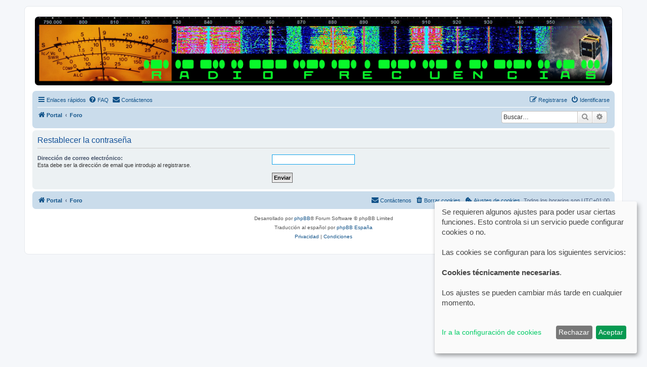

--- FILE ---
content_type: text/html; charset=UTF-8
request_url: https://www.radiofrecuencias.es/user/forgot_password?sid=8c126c58ae8e8a04eb6cd1b1eb8f986a
body_size: 6276
content:
<!DOCTYPE html>
<html dir="ltr" lang="es">
<head>
<meta charset="utf-8" />
<meta http-equiv="X-UA-Compatible" content="IE=edge">
<meta name="viewport" content="width=device-width, initial-scale=1" />

<title>Radio Frecuencias - Restablecer la contraseña</title>

	<link rel="alternate" type="application/atom+xml" title="Feed - Radio Frecuencias" href="/feed?sid=c6dd528e651ffe1c3aa117920277695e">			<link rel="alternate" type="application/atom+xml" title="Feed - Nuevos Temas" href="/feed/topics?sid=c6dd528e651ffe1c3aa117920277695e">				

<!--
	phpBB style name: prosilver
	Based on style:   prosilver (this is the default phpBB3 style)
	Original author:  Tom Beddard ( http://www.subBlue.com/ )
	Modified by:
-->

<link href="./../assets/css/font-awesome.min.css?assets_version=442" rel="stylesheet">
<link href="./../styles/prosilver/theme/stylesheet.css?assets_version=442" rel="stylesheet">
<link href="./../styles/prosilver/theme/es/stylesheet.css?assets_version=442" rel="stylesheet">




<!--[if lte IE 9]>
	<link href="./../styles/prosilver/theme/tweaks.css?assets_version=442" rel="stylesheet">
<![endif]-->

<script>
let saveallbutton = true; 
let windowposition = false; 
let klarohiddenwindows = false;
let tothecookiesettings = false;
let windowfixinthemiddle = false;
let klaronote = false;
let showdeclinebutton = false;
let htmlcodeprocessing = true; 
let groupformation = true;
let nameofcookie = "klaro";
let klarodivcontainer = "klaro";
let cookieruntime = "120";
let cookiedomain = ".radiofrecuencias.es";
let storageversion = "cookie";
let youtube_bbcode_switch = false; 
let vimeo_bbcode_switch = false; 
let spotify_bbcode_switch = false; 
let google_translator_switch = false; 
let google_analytics_no_tm_switch = false;
let matomo_switch = false;
let cookie_icon_selection = "<i class=\"opt-in-cookie-icon cok_men\"><\/i>";
let new_line = "";
const all_accept = 'Aceptar\u0020Todo';
const accept = 'Aceptar';
const accept_selected = 'Aceptar\u0020seleccionado';
const decline = 'Rechazar';
const save = 'Guardar';
const close = 'Cerrar';
const powerd_by = '\u00A1Realziada\u0020con\u0020Klaro\u0021';
const first_infos = 'Se\u0020requieren\u0020algunos\u0020ajustes\u0020para\u0020poder\u0020usar\u0020ciertas\u0020funciones.\u0020Esto\u0020controla\u0020si\u0020un\u0020servicio\u0020puede\u0020configurar\u0020cookies\u0020o\u0020no.\u003Cbr\u003E\u003Cbr\u003ELas\u0020cookies\u0020se\u0020configuran\u0020para\u0020los\u0020siguientes\u0020servicios\u003A\u003Cbr\u003E\u003Cbr\u003E\u007Bpurposes\u007D.\u0020\u003Cbr\u003E\u003Cbr\u003ELos\u0020ajustes\u0020se\u0020pueden\u0020cambiar\u0020m\u00E1s\u0020tarde\u0020en\u0020cualquier\u0020momento.\u003Cbr\u003E\u003Cbr\u003E';
const the_cookie_settings = 'Ir\u0020a\u0020la\u0020configuraci\u00F3n\u0020de\u0020cookies';
const all_switch_explain = 'Con\u0020este\u0020interruptor\u0020puede\u0020activar\u0020o\u0020desactivar\u0020todos\u0020los\u0020servicios.';
const all_switch = 'Activar\u0020o\u0020desactivar\u0020todos\u0020los\u0020servicios';
const optout_info = 'Estos\u0020servicios\u0020se\u0020cargan\u0020de\u0020forma\u0020predeterminada\u0020\u0028pero\u0020puede\u0020deshabilitarlos\u0029';
const klaro_purpose = 'Prop\u00F3sito';
const klaro_purposes = 'Prop\u00F3sitos';
const allways_required_service = '\u00A1Este\u0020servicio\u0020siempre\u0020es\u0020necesario\u0021';
const allways_required = '\u0028siempre\u0020requerido\u0029';
const klaro_service = 'Servicio';
const klaro_services = 'Servicios';
const settings_for_cookie = '\u003Ci\u0020class\u003D\u0022opt\u002Din\u002Dcookie\u002Dicon\u0020cookie\u002Dbox\u002Dicon\u0022\u003E\u003C\/i\u003E\u0020Ajustes\u0020de\u0020las\u0020Cookies';
const second_infos = 'La\u0020configuraci\u00F3n\u0020de\u0020las\u0020cookies\u0020se\u0020puede\u0020realizar\u0020aqu\u00ED,\u0020que\u0020se\u0020puede\u0020establecer.\u003Cbr\u003E\u003Cbr\u003E\u0020Para\u0020obtener\u0020notas\u0020generales\u0020e\u0020informaci\u00F3n,\u0020consulte\u0020nuestra\u0020\u003Ca\u0020href\u003D\u0022.\/..\/ucp.php\u003Fmode\u003Dprivacy\u0026amp\u003Bsid\u003Dc6dd528e651ffe1c3aa117920277695e\u0022\u003E\u003Cstrong\u003EProtecci\u00F3n\u0020de\u0020Datos\u003C\/strong\u003E\u003C\/a\u003E\u0020respectivamente\u0020\u003Ca\u0020href\u003D\u0022.\/..\/ucp.php\u003Fmode\u003Dterms\u0026amp\u003Bsid\u003Dc6dd528e651ffe1c3aa117920277695e\u0022\u003E\u003Cstrong\u003ECondiciones\u0020de\u0020uso\u003C\/strong\u003E\u003C\/a\u003E.';
const cookies_must_have = 'Estas\u0020cookies\u0020son\u0020valores\u0020predeterminados\u0020y\u0020deben\u0020aceptarse\u0020ya\u0020que\u0020son\u0020necesarias\u0020para\u0020que\u0020el\u0020sitio\u0020web\u0020funcione.';
const technical_cookies = 'Cookies\u0020t\u00E9cnicamente\u0020necesarias';
const extern_cookies_explain = 'Aqu\u00ED\u0020se\u0020proporcionan\u0020opciones\u0020que\u0020hacen\u0020posible\u0020reproducir\u0020videos\u0020o\u0020medios\u0020externos\u0020directamente\u0020en\u0020el\u0020foro.';
const extern_cookies = 'Medios\u0020externos';
const new_changes = 'Ha\u0020habido\u0020cambios\u0020desde\u0020su\u0020\u00FAltima\u0020visita,\u0020renueve\u0020su\u0020consentimiento.';
const tools = 'Herramientas';
const tools_cookies = 'Servicios\u0020como\u0020Google\u0020Traductor\u0020o\u0020B\u00FAsqueda\u0020de\u0020Google\u0020est\u00E1n\u0020disponibles\u0020aqu\u00ED';
const another_ext = 'Extensiones\u0020compatibles';
const another_ext_explain = 'Aqu\u00ED\u0020encontrar\u00E1\u0020opciones\u0020de\u0020selecci\u00F3n\u0020de\u0020extensiones\u0020compatibles';
const load_external_content = '\u00BFLe\u0020gustar\u00EDa\u0020cargar\u0020contenido\u0020externo\u0020proporcionado\u0020por\u0020\u007Btitle\u007D\u003F';
const allow_once = 'Permitir\u0020una\u0020vez';
const permit_permanently = 'Permitir\u0020permanentemente\u0020\u0028\u00A1puede\u0020cambiar\u0020la\u0020configuraci\u00F3n\u0020en\u0020cualquier\u0020momento\u0021\u0029';
const google_analytics_id = '';
const matomo_url = '';
const cs_techcookie = 'Inicio\u0020de\u0020sesi\u00F3n,\u0020Cookies\u0020de\u0020sesi\u00F3n';
const cs_youtube = 'Youtube';
const cs_matomo = 'Matomo';
const cs_vimeo = 'Vimeo';
const cs_spotify = 'Spotify';
const cs_google_translator = 'Google\u0020Translator';
const cs_google_analytics = 'Google\u0020Analytics';
const ds_youtube = 'Si\u0020se\u0020permiten\u0020estas\u0020cookies,\u0020se\u0020pueden\u0020reproducir\u0020los\u0020videos\u0020en\u0020el\u0020foro\u0020que\u0020se\u0020integran\u0020a\u0020trav\u00E9s\u0020de\u0020youtube.com.\u0020Los\u0020datos\u0020se\u0020pueden\u0020enviar\u0020a\u0020los\u0020servidores\u0020de\u0020youtube.com.';
const ds_vimeo = 'Si\u0020se\u0020permiten\u0020estas\u0020cookies,\u0020se\u0020pueden\u0020reproducir\u0020los\u0020videos\u0020en\u0020el\u0020foro\u0020que\u0020se\u0020integran\u0020a\u0020trav\u00E9s\u0020de\u0020vimeo.com.\u0020Los\u0020datos\u0020se\u0020enviar\u00E1n\u0020a\u0020los\u0020servidores\u0020de\u0020vimeo.com.';
const ds_spotify = 'Si\u0020se\u0020permiten\u0020estas\u0020cookies,\u0020las\u0020listas\u0020de\u0020reproducci\u00F3n\u0020o\u0020los\u0020videos\u0020de\u0020Spotify.com\u0020se\u0020pueden\u0020incluir\u0020y\u0020usar\u0020en\u0020el\u0020foro\u0020dentro\u0020de\u0020bbcodes.\u0020Los\u0020datos\u0020se\u0020pueden\u0020intercambiar\u0020con\u0020los\u0020servidores\u0020de\u0020Spotify.com.';
const ds_google_translator = 'Esto\u0020es\u0020importante\u0020para\u0020la\u0020funci\u00F3n\u0020del\u0020traductor\u0020de\u0020Google.\u0020Se\u0020crean\u0020cookies\u0020y\u0020se\u0020env\u00EDan\u0020datos\u0020entre\u0020este\u0020servidor\u0020y\u0020Google.';
const ds_google_analytics_no_tm = 'Google\u0020Analytics\u0020es\u0020un\u0020servicio\u0020de\u0020an\u00E1lisis\u0020proporcionado\u0020por\u0020Google.\u0020Se\u0020crean\u0020cookies\u0020y\u0020los\u0020datos\u0020se\u0020env\u00EDan\u0020a\u0020los\u0020servidores\u0020de\u0020Google.';
const ds_matomo = 'Matomo\u0020Analytics\u0020es\u0020un\u0020servicio\u0020de\u0020an\u00E1lisis\u0020simple\u0020que\u0020se\u0020ejecuta\u0020externamente\u0020en\u0020uno\u0020de\u0020los\u0020servidores\u0020de\u0020\u003Ca\u0020href\u003D\u0022https\u003A\/\/matomo.org\/\u0022\u0020target\u003D\u0022_blank\u0022\u003E\u003Cb\u003Ehttps\u003A\/\/matomo.org\/\u003C\/b\u003E\u003C\/a\u003E.\u0020Se\u0020crean\u0020cookies\u0020y\u0020los\u0020datos\u0020se\u0020env\u00EDan\u0020a\u0020los\u0020servidores\u0020de\u0020Matomo.';
let klarostyle = "light";
</script>
<script>
	var dl_help_path = '\/dlext\/help\u003Fsid\u003Dc6dd528e651ffe1c3aa117920277695e';
</script>
<style type="text/css">
    .mention {
        color: #ff0000;
    }
</style>
<link href="./../ext/chris1278/cookie/styles/all/theme/cookie.css?assets_version=442" rel="stylesheet" media="screen">
<link href="./../ext/chris1278/cookie/styles/all/theme/cookie_icon.css?assets_version=442" rel="stylesheet" media="screen">
<link href="./../ext/chris1278/cookie/styles/all/theme/youtube_bbcode_switch_of.css?assets_version=442" rel="stylesheet" media="screen">
<link href="./../ext/chris1278/cookie/styles/all/theme/vimeo_bbcode_switch_of.css?assets_version=442" rel="stylesheet" media="screen">
<link href="./../ext/chris1278/cookie/styles/all/theme/spotify_bbcode_switch_of.css?assets_version=442" rel="stylesheet" media="screen">
<link href="./../ext/hifikabin/headerbanner/styles/prosilver/theme/headerbanner.css?assets_version=442" rel="stylesheet" media="screen">
<link href="./../ext/hifikabin/headerbanner/styles/prosilver/theme/headerbanner_background.css?assets_version=442" rel="stylesheet" media="screen">
<link href="./../ext/hifikabin/navbarsearch/styles/prosilver/theme/navbarsearch.css?assets_version=442" rel="stylesheet" media="screen">
<link href="./../ext/oxpus/dlext/styles/prosilver/theme/dl_ext.css?assets_version=442" rel="stylesheet" media="screen">
<link href="./../ext/paul999/mention/styles/all/theme/mention.css?assets_version=442" rel="stylesheet" media="screen">
<link href="./../ext/rmcgirr83/elonw/styles/all/theme/elonw.css?assets_version=442" rel="stylesheet" media="screen">
<link href="./../ext/vse/abbc3/styles/all/theme/abbc3_common.css?assets_version=442" rel="stylesheet" media="screen">
<link href="./../ext/imcger/showhiddenpassword/styles/prosilver/theme/showhiddenpassword.css?assets_version=442" rel="stylesheet" media="screen">
<link href="./../ext/chris1278/cookie/styles/all/theme/cookie_no_java.css?assets_version=442" rel="stylesheet" media="screen">
<link href="./../ext/imcger/showhiddenpassword/styles/all/theme/showhiddenpassword_all.css?assets_version=442" rel="stylesheet" media="screen">



<!-- These cannot go into a CSS file -->

<style type="text/css">
.header-banner {
	border-radius: 7px;
	width:2000px;
}

@media only screen and (max-width: 700px), only screen and (max-device-width: 700px) {
	.mobile-header-banner {
		width:700px !important;
	}
}
</style>
					<!-- Global site tag (gtag.js) - Google Analytics -->
		<script async src="https://www.googletagmanager.com/gtag/js?id=G-H215H83JDJ"></script>
		<script>
			window.dataLayer = window.dataLayer || [];
			function gtag(){dataLayer.push(arguments);}
			gtag('js', new Date());

			gtag('config', 'G-H215H83JDJ', {'anonymize_ip': true,});
		</script>
	
</head>
<body id="phpbb" class="nojs notouch section-app/user/forgot_password ltr ">

<noscript>
<div id="wrap" class="wrap nojava rules">
	<div class="inner">
		Este foro utiliza un administrador de contenido de cookies basado en JavaScript. Habilite esto en su navegador.
	</div>
</div>
</noscript>

<div id="wrap" class="wrap">
	<a id="top" class="top-anchor" accesskey="t"></a>
	<div id="page-header">
		<div class="headerbar" role="banner">
					<div class="inner">

			<div id="site-description" class="site-description">
		<a id="logo" class="logo" href="/portal?sid=c6dd528e651ffe1c3aa117920277695e" title="Portal">
					<span class="site_logo"></span>
				</a>
				<h1>Radio Frecuencias</h1>
				<p>Foro de Radio Frecuencias</p>
				<p class="skiplink"><a href="#start_here">Obviar</a></p>
			</div>

									<div class="banner-header">
<div id="hidden">
	<h1>Radio Frecuencias</h1>
	<p>Foro de Radio Frecuencias</p>
	<p class="skiplink"><a href="#start_here">Obviar</a></p>
</div>
<div class="header-banner">
			<a href="/portal?sid=c6dd528e651ffe1c3aa117920277695e" title="Portal"><img class="header-banner" src="https://radiofrecuencias.es/styles/prosilver/theme/images/radiofrecuencias.png" alt="Foro" ></a>
	</div>
</div>

			</div>
					</div>
				<div class="navbar" role="navigation">
	<div class="inner">

	<ul id="nav-main" class="nav-main linklist" role="menubar">

		<li id="quick-links" class="quick-links dropdown-container responsive-menu" data-skip-responsive="true">
			<a href="#" class="dropdown-trigger">
				<i class="icon fa-bars fa-fw" aria-hidden="true"></i><span>Enlaces rápidos</span>
			</a>
			<div class="dropdown">
				<div class="pointer"><div class="pointer-inner"></div></div>
				<ul class="dropdown-contents" role="menu">
					
											<li class="separator"></li>
																									<li>
								<a href="./../search.php?search_id=unanswered&amp;sid=c6dd528e651ffe1c3aa117920277695e" role="menuitem">
									<i class="icon fa-file-o fa-fw icon-gray" aria-hidden="true"></i><span>Temas sin respuesta</span>
								</a>
							</li>
							<li>
								<a href="./../search.php?search_id=active_topics&amp;sid=c6dd528e651ffe1c3aa117920277695e" role="menuitem">
									<i class="icon fa-file-o fa-fw icon-blue" aria-hidden="true"></i><span>Temas activos</span>
								</a>
							</li>
							<li class="separator"></li>
							<li>
								<a href="./../search.php?sid=c6dd528e651ffe1c3aa117920277695e" role="menuitem">
									<i class="icon fa-search fa-fw" aria-hidden="true"></i><span>Buscar</span>
								</a>
							</li>
					
										<li class="separator"></li>

									</ul>
			</div>
		</li>

				<li data-skip-responsive="true">
			<a href="/help/faq?sid=c6dd528e651ffe1c3aa117920277695e" rel="help" title="Preguntas Frecuentes" role="menuitem">
				<i class="icon fa-question-circle fa-fw" aria-hidden="true"></i><span>FAQ</span>
			</a>
		</li>
			<li class="" data-last-responsive="true">
		<a href="/contactadmin?sid=c6dd528e651ffe1c3aa117920277695e" role="menuitem">
			<i class="icon fa-envelope fa-fw" aria-hidden="true"></i><span>Contáctenos</span>
		</a>
	</li>
				
			<li class="rightside"  data-skip-responsive="true">
			<a href="./../ucp.php?mode=login&amp;redirect=app.php%2Fuser%2Fforgot_password&amp;sid=c6dd528e651ffe1c3aa117920277695e" title="Identificarse" accesskey="x" role="menuitem">
				<i class="icon fa-power-off fa-fw" aria-hidden="true"></i><span>Identificarse</span>
			</a>
		</li>
					<li class="rightside" data-skip-responsive="true">
				<a href="./../ucp.php?mode=register&amp;sid=c6dd528e651ffe1c3aa117920277695e" role="menuitem">
					<i class="icon fa-pencil-square-o  fa-fw" aria-hidden="true"></i><span>Registrarse</span>
				</a>
			</li>
						</ul>

	<ul id="nav-breadcrumbs" class="nav-breadcrumbs linklist navlinks" role="menubar">
				
		
		<li class="breadcrumbs" itemscope itemtype="https://schema.org/BreadcrumbList">

							<span class="crumb" itemtype="https://schema.org/ListItem" itemprop="itemListElement" itemscope><a itemprop="item" href="/portal?sid=c6dd528e651ffe1c3aa117920277695e" data-navbar-reference="home"><i class="icon fa-home fa-fw" aria-hidden="true"></i><span itemprop="name">Portal</span></a><meta itemprop="position" content="1" /></span>
			
							<span class="crumb" itemtype="https://schema.org/ListItem" itemprop="itemListElement" itemscope><a itemprop="item" href="./../index.php?sid=c6dd528e651ffe1c3aa117920277695e" accesskey="h" data-navbar-reference="index"><span itemprop="name">Foro</span></a><meta itemprop="position" content="2" /></span>

			
					</li>

		<li class="rightside responsive-search">
	<a href="./../search.php?sid=c6dd528e651ffe1c3aa117920277695e" title="Ver opciones de búsqueda avanzada" role="menuitem">
	<i class="icon fa-search fa-fw" aria-hidden="true"></i><span class="sr-only">Buscar</span>
	</a>
</li>
	<li id="search-box" class="search-box rightside responsive-hide">
		<form action="./../search.php?sid=c6dd528e651ffe1c3aa117920277695e" method="get" id="search">
	<fieldset>
		<input name="keywords" id="keyword" type="search" maxlength="128" title="Buscar palabras clave" class="inputbox search tiny" size="20" value="" placeholder="Buscar…" >
			<button class="button button-search" type="submit" title="Buscar">
			<i class="icon fa-search fa-fw" aria-hidden="true"></i><span class="sr-only">Buscar</span>
			</button>
		<a href="./../search.php?sid=c6dd528e651ffe1c3aa117920277695e" class="button button-search-end" title="Búsqueda avanzada">
			<i class="icon fa-cog fa-fw" aria-hidden="true"></i><span class="sr-only">Búsqueda avanzada</span>
		</a>
	</fieldset>
</form>
	</li>
	<li class="rightside responsive-search">
		<a href="./../search.php?sid=c6dd528e651ffe1c3aa117920277695e" title="Ver opciones de búsqueda avanzada" role="menuitem">
			<i class="icon fa-search fa-fw" aria-hidden="true"></i><span class="sr-only">Buscar</span>
		</a>
	</li>

			</ul>

	</div>
</div>
	</div>

	
	<a id="start_here" class="anchor"></a>
	<div id="page-body" class="page-body" role="main">
		
		
		<div id="dl_help_popup" class="noshow">
			<div class="dl_help_close"></div>
			<div id="dl_help_content">
				<p class="dl-text-bold" id="dl_help_title">&nbsp;</p>
				<p id="dl_help_option" class="dl-text-underline">&nbsp;</p>
				<p id="dl_help_string">&nbsp;</p>
			</div>
		</div>

<form action="/user/forgot_password?sid=c6dd528e651ffe1c3aa117920277695e" method="post" id="reset_password">

<div class="panel">
	<div class="inner">

	<div class="content">
		<h2>Restablecer la contraseña</h2>

		<fieldset>
								<dl>
				<dt><label for="email">Dirección de correo electrónico:</label><br /><span>Esta debe ser la dirección de email que introdujo al registrarse.</span></dt>
				<dd><input class="inputbox autowidth" type="email" name="email" id="email" size="25" maxlength="100" value="" autofocus /></dd>
			</dl>
							<dl>
			<dt>&nbsp;</dt>
			<dd><input type="submit" name="submit" id="submit" class="button1" value="Enviar" tabindex="2" /></dd>
		</dl>
		<input type="hidden" name="creation_time" value="1768624127" />
<input type="hidden" name="form_token" value="2ea5d4c011be79ee46e90b70815017104545946d" />

		</fieldset>
	</div>

	</div>
</div>
</form>

		
	</div>


<div id="page-footer" class="page-footer" role="contentinfo">
	<div class="navbar" role="navigation">
	<div class="inner">

	<ul id="nav-footer" class="nav-footer linklist" role="menubar">
		<li class="breadcrumbs">
							<span class="crumb"><a href="/portal?sid=c6dd528e651ffe1c3aa117920277695e" data-navbar-reference="home"><i class="icon fa-home fa-fw" aria-hidden="true"></i><span>Portal</span></a></span>									<span class="crumb"><a href="./../index.php?sid=c6dd528e651ffe1c3aa117920277695e" data-navbar-reference="index"><span>Foro</span></a></span>					</li>
		
				<li class="rightside">Todos los horarios son <span title="Europa/Madrid">UTC+01:00</span></li>
			<li class="rightside">
		<a  href="#" data-ajax="true" data-refresh="true" role="menuitem" onclick="return klaro.show();">
		<i class="opt-in-cookie-icon cok_nav"></i><span>Ajustes de cookies</span>
		</a>
	</li>



	

			
					
					<li class="rightside">
				<a href="/user/delete_cookies?sid=c6dd528e651ffe1c3aa117920277695e" data-ajax="true" data-refresh="true" role="menuitem">
					<i class="icon fa-trash fa-fw" aria-hidden="true"></i><span>Borrar cookies</span>
				</a>
			</li>
												<li class="rightside" data-last-responsive="true">
		<a href="/contactadmin?sid=c6dd528e651ffe1c3aa117920277695e" role="menuitem">
			<i class="icon fa-envelope fa-fw" aria-hidden="true"></i><span>Contáctenos</span>
		</a>
	</li>
			</ul>

	</div>
</div>

	<div class="copyright">
				<p class="footer-row">
			<span class="footer-copyright">Desarrollado por <a href="https://www.phpbb.com/">phpBB</a>&reg; Forum Software &copy; phpBB Limited</span>
		</p>
				<p class="footer-row">
			<span class="footer-copyright">Traducción al español por <a href="https://www.phpbb-es.com/">phpBB España</a></span>
		</p>
						<p class="footer-row" role="menu">
			<a class="footer-link" href="./../ucp.php?mode=privacy&amp;sid=c6dd528e651ffe1c3aa117920277695e" title="Privacidad" role="menuitem">
				<span class="footer-link-text">Privacidad</span>
			</a>
			|
			<a class="footer-link" href="./../ucp.php?mode=terms&amp;sid=c6dd528e651ffe1c3aa117920277695e" title="Condiciones" role="menuitem">
				<span class="footer-link-text">Condiciones</span>
			</a>
		</p>
					</div>

	<div id="darkenwrapper" class="darkenwrapper" data-ajax-error-title="Error AJAX" data-ajax-error-text="Algo salió mal al procesar su solicitud." data-ajax-error-text-abort="Solicitud abortada por el usuario." data-ajax-error-text-timeout="Su solicitud ha agotado el tiempo, por favor, inténtelo de nuevo." data-ajax-error-text-parsererror="Algo salió mal con la solicitud y el servidor devuelve una respuesta no válida.">
		<div id="darken" class="darken">&nbsp;</div>
	</div>

	<div id="phpbb_alert" class="phpbb_alert" data-l-err="Error" data-l-timeout-processing-req="Tiempo de espera agotado.">
		<a href="#" class="alert_close">
			<i class="icon fa-times-circle fa-fw" aria-hidden="true"></i>
		</a>
		<h3 class="alert_title">&nbsp;</h3><p class="alert_text"></p>
	</div>
	<div id="phpbb_confirm" class="phpbb_alert">
		<a href="#" class="alert_close">
			<i class="icon fa-times-circle fa-fw" aria-hidden="true"></i>
		</a>
		<div class="alert_text"></div>
	</div>
</div>

</div>

<div>
	<a id="bottom" class="anchor" accesskey="z"></a>
	</div>

<script src="./../assets/javascript/jquery-3.7.1.min.js?assets_version=442"></script>
<script src="./../assets/javascript/core.js?assets_version=442"></script>


<script data-name="googletranslateext">
	function showAllgoogleTranslateElementInit() {
		if( $( '#translate' ).length > 0 ) {
			$( '#translate' ).each( function() {
				_wrapper = $( this );
				_wrapper.children("#google_translate_element").show().html();
			});
		}
	}
	function hideAllgoogleTranslateElementInit() {
		if( $( '#translate' ).length > 0 ) {
			$( '#translate' ).each( function() {
				_wrapper = $( this );
				_wrapper.children("#google_translate_element").hide().html();
			});
		}
	}
</script>
<script>
	imcgerPwToolTip = {'hide': 'Ocultar\u0020contrase\u00F1a', 'show': 'Mostrar\u0020contrase\u00F1a'};
</script>
<script>
		var elonw_title = "Opens\u0020in\u0020new\u0020window";
</script>

<script src="./../ext/chris1278/cookie/styles/all/template/thirdparty/config.js?assets_version=442"></script>
<script src="./../ext/chris1278/cookie/styles/all/template/thirdparty/klaro.js?assets_version=442"></script>
<script src="./../ext/oxpus/dlext/styles/all/template/js/dl_footer.js?assets_version=442"></script>
<script src="./../ext/oxpus/dlext/styles/all/template/js/dl_help.js?assets_version=442"></script>
<script src="./../styles/prosilver/template/forum_fn.js?assets_version=442"></script>
<script src="./../styles/prosilver/template/ajax.js?assets_version=442"></script>
<script src="./../ext/rmcgirr83/elonw/styles/all/template/js/elonw.js?assets_version=442"></script>
<script src="./../ext/vse/abbc3/styles/all/template/js/abbc3.min.js?assets_version=442"></script>
<script src="./../ext/imcger/showhiddenpassword/styles/all/template/js/showhiddenpassword.js?assets_version=442"></script>



</body>
</html>


--- FILE ---
content_type: text/css
request_url: https://www.radiofrecuencias.es/ext/oxpus/dlext/styles/prosilver/theme/dl_ext.css?assets_version=442
body_size: 1910
content:
.dlext,
.dlext2
{
	border: 1px #555555 solid;
}

.dlext3
{
	border-left: double;
	border-radius: 0px;
}

.dlext4
{
	border: 1px #aaaaaa solid;
}

.search-result-lastpost
{
	padding: 0 4px;
}

.dl-report-panel
{
	background: none;
}

.dlbutton1
{
	float: left !important;
	width: 40% !important;
	text-align: center;
}

.dlbutton2
{
	float: right !important;
	width: 40% !important;
	text-align: center;
}

.downloadbtn
{
	background-color: #00aa00;
	display: block;
	font-size: 3em;
	text-align: center;
	margin: 10px auto;
	padding: 10px;
	border-left: none;
	border-top: none;
	border-right: 3px #fcfcfc solid;
	border-bottom: 3px #fcfcfc solid;
	border-radius: 10px;
	color: #ffffff;
}

.downloadbtn:hover
{
	background-color: #018A53;
	border-left: 3px #fcfcfc solid;
	border-top: 3px #fcfcfc solid;
	border-right: none;
	border-bottom: none;
}

.downloadbtn>i
{
	font-size: 1em;
}

.dl-bubble
{
	padding: 3px;
	border-radius: 12px;
	color: #ffffff;
	background-color: #aaaaaa;
	font-size: 0.8em;
	text-shadow: none;
	font-style: normal;
}

.noshow
{
	display: none;
}

#dl_help_popup
{
	display: none;
	z-index: 1000;
	position: fixed;
	width: 300px;
	top: 22%;
	left: 50%;
	margin-left: -150px;
	background: none repeat scroll 0 0 #DEDEDE;
	border: 1px solid #262469;
	font-size: 11px;
	color: #000000;
}

a.help
{
	float: right;
	color: #aa0000;
}

a.help:hover
{
	cursor: pointer;
}

div.dl_help_close
{
	display: block;
	float: right;
	height: 16px;
	width: 16px;
	overflow: hidden;
	text-decoration: none !important;
	background: transparent url("./images/alert_close.png") 0 0 no-repeat;
	margin-top: -7px;
	margin-right: -7px;
	cursor: pointer;
}

div.dl_help_close:hover, .dl-close-footer:hover
{
	background-position: 0 -16px;
}

.dl-close-footer
{
	display: block;
	float: right;
	height: 16px;
	width: 16px;
	overflow: hidden;
	text-decoration: none !important;
	background: transparent url("./images/alert_close.png") 0 0 no-repeat;
	margin-top: -16px;
	margin-right: -16px;
	cursor: pointer;
}

#dl_help_content
{
	margin: 8px 14px;
}

#dl_help_content h2
{
	color: #262469;
}

#legend, #footer
{
	margin-bottom: 2%;
}

.dl-tab-icon
{
	color: #aa0000 !important;
	background: none !important;
	background-color: #eeeeee !important;
	border: 1px #aa0000 solid;
	text-shadow: none !important;
}

.dl-tab-icon:hover
{
	border: 1px #0000aa solid;
}

.dl-red-icon
{
	color: #ff0000 !important;
}

.dl-green-icon
{
	color: #009900 !important;
}

.dl-grey-icon
{
	color: #cccccc !important;
}

.dl-white-icon
{
	color: #ffffff !important;
}

.dl-green-button
{
	background-color: #009900 !important;
}

.dl-red
{
	color: #ff0000;
}

.dl-green
{
	color: #018A53;
}

.dl-blue
{
	color: #0060DF;
}

.dl-yellow
{
	color: #aaaa00;
}

.dl-grey
{
	color: #666666;
}

.dl-icon-yellow
{
	color: #000099;
	text-shadow: 0 0 2px #aaaa00;
}

.dl-icon-yellow:hover
{
	color: #aa0000;
	text-shadow: none;
}

.dl-big
{
	font-size: 1.8em;
	margin: 4px;
	padding-left: 8px;
}

.dl-text-adnew
{
	padding: 1px 0px;
	text-decoration: underline;
	text-decoration-color: #018A53;
}

.dl-text-adold
{
	padding: 1px 0px;
	text-decoration: underline;
	text-decoration-color: #0060DF;
}

.dl-text-vreplace
{
	padding: 1px 0px;
	text-decoration: underline;
	text-decoration-color: #FFCC00;
}

.dl-text-bold
{
	font-weight: bold;
}

.dl-text-top
{
	vertical-align: top;
}

.dl-text-left
{
	text-align: left;
}

.dl-text-center
{
	text-align: center;
}

.dl-text-right
{
	text-align: right;
}

.dl-text-underline
{
	text-decoration: underline;
}

.dl-text-big
{
	font-weight: bold;
	font-size: 1.2em;
}

.dl-left
{
	float: left;
}

.dl-right
{
	float: right;
}

.dl-top
{
	vertical-align: top;
}

.dl-margin-right-small
{
	margin-right: 5px;
}

.dl-edit-box-light
{
	background-color: transparent;
	border: 1px #555555 solid;
}

.dl-edit-box-medium
{
	background-color: transparent;
	background-image: none;
	border-right: 1px #555555 solid !important;
	border-bottom: 1px #555555 solid !important;
}

.dl-edit-box-big
{
	background-color: transparent;
	border: 2px #555555 solid;
}

.dl-edit-hint
{
	background-color: transparent !important;
}

.dl-edit-version
{
	background-color: transparent !important;
}

.dl-thumb-box-manage
{
	border-right: 1px #555555 solid;
	border-bottom: 1px #555555 solid;
	margin: 0.5em;
	text-align: center;
	box-shadow: 2px 2px #888888;
}

.dl-thumb-cell
{
	width: 150px;
	height: 100px;
	padding-left: 1em;
}

.dl-thumb-cell-button
{
	text-align: center;
	margin-top: 2px;
	margin-top: 0.5em;
	margin-bottom: 0.5em;
}

.dl-thumb-cell-button span
{
	font-size: 0;
}

.dl-footer-alert
{
	background-color: #ffaa44;
}

.dl-cell-block
{
	display: block !important;
}

.dl-intent
{
	padding-left: 1em !important;
}

.dl-intent-wide
{
	padding-left: 3em !important;
}

.dl-intent-right
{
	padding-right: 1em !important;
}

.panel>.inner>ul.topiclist>.dl-header>dl>dd.dl-cell-block
{
	font-weight: bold;
	border-bottom: 10px solid transparent;
}

.topiclist.dlext
{
	border: none;
	background: none;
}

.topiclist.dlext>li.row
{
	border-top: none;
	border-left: none;
	border-right: none;
	border-bottom: 1px #ffffff solid;
}

table.zebra-list tr.dl-reported:nth-child(odd) td
{
	background-color: #ECD5D8 !important;
}

table.zebra-list tr.dl-reported:nth-child(even) td
{
	background-color: #ECD5D8 !important;
}

.dl-rating-image
{
	letter-spacing: -4px;
}

.dl-rating-count
{
	letter-spacing: normal;
}

.dl-reported
{
	background-color: #ECD5D8 !important;
}

.dl-report-data
{
	float: left;
	margin-right: 5em;
}

.dl-width-5
{
	width: 5%;
}

.dl-width-10
{
	width: 10%;
}

.dl-width-15
{
	width: 15%;
}

.dl-width-20
{
	width: 20%;
}

.dl-width-25
{
	width: 25%;
}

.dl-width-30
{
	width: 30%;
}

.dl-width-40
{
	width: 40%;
}

.dl-width-50
{
	width: 50%;
}

.dl-width-75
{
	width: 75%;
}

.dl-width-75-max
{
	max-width: 75%;
}

.dl-width-80
{
	width: 80%;
}

.dl-width-90
{
	width: 90%;
}

.dl-width-95
{
	width: 95%;
}

.dl-width-99
{
	width: 99%;
}

.dl-width-100
{
	width: 100%;
}

.dl-comment-height
{
	max-height: 100px;
}

.dl-thumb-input
{
	max-height: 100px !important;
	padding-top: 3em;
	text-align: center;
	font-weight: bold;
	font-size: 1.2em;
}

.title
{
	overflow: auto;
	font-size: 1.2em;
	font-weight: bold;
}

.message
{
	overflow: auto;
	font-size: 1.1em;
}

.value
{
	font-size: 1.1em;
}

.dl-option-row
{
	height: 3.0em;
	vertical-align: middle;
}

.dl-detail-row
{
	list-style-type: none;
	overflow: hidden;
}

.dl-version-row-end
{
	clear: both;
	margin: 10px 0 10px 0;
	border-bottom: 1px #aaaaaa solid;
}

.dl-index-desc
{
	padding: 0.5em 0 0.5em 4em;
}

.dl-padding-left-1
{
	padding-left: 1em;
}

.dl-padding-left-5
{
	padding-left: 5em;
}

.dl-subfolder-small
{
	max-width: 10px;
	max-height: 10px;
}

.dl-a-button
{
	line-height: 1.5;
	padding-top: 1px !important;
	padding-bottom: 1px !important;
	vertical-align: middle !important;
}

.dl-legend-box,
.dl-footer-box
{
	display: none;
	z-index: 1010;
	width: 300px;
	position: fixed;
	bottom: 20%;
	left: 50%;
	margin-left: -150px;
	border: 1px solid #262469;
	background: none repeat scroll 0 0 #cccccc;
	font-size: 11px;
	color: #000000;
	padding: 1em;
}

.dl-legend-box h3,
.dl-footer-box h3
{
	color: #262469;
}

.dl-legend-box dt
{
	max-width: 22px !important;
}

.dl-legend-box dd
{
	margin: -0.5em 0 0.5em 24px;
	border-left: none !important;
	display: block !important;
	color: #000000;
}

.dl-footer-box div.small
{
	margin-bottom: 0.75em;
}

@media (max-width: 950px)
{
	.dlbutton1
	{
		clear: both;
		width: auto !important;
	}
	.dlbutton2
	{
		clear: both;
		width: auto !important;
	}
}

@media (max-width: 700px)
{
	.dl-legend-box ul.topiclist dt,
	.dl-legend-box ul.topiclist dd
	{
		margin-right: -24px !important;
	}
}
